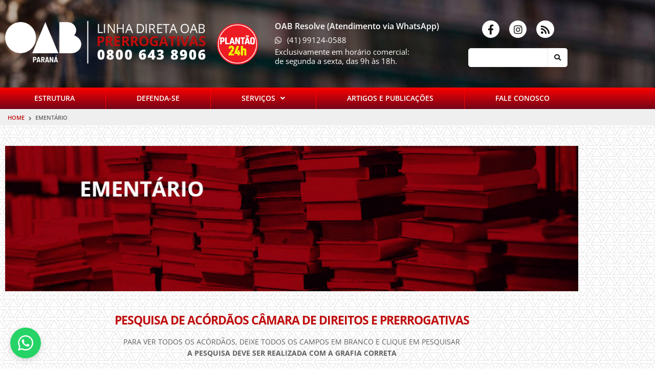

--- FILE ---
content_type: text/css
request_url: https://prerrogativas.oabpr.org.br/wp-content/uploads/elementor/css/post-16.css?ver=1769772362
body_size: 910
content:
.elementor-16 .elementor-element.elementor-element-656f070 .elementor-repeater-item-d1f9088.jet-parallax-section__layout .jet-parallax-section__image{background-size:auto;}.elementor-widget-image .widget-image-caption{color:var( --e-global-color-text );font-family:var( --e-global-typography-text-font-family ), Sans-serif;font-size:var( --e-global-typography-text-font-size );font-weight:var( --e-global-typography-text-font-weight );}.elementor-16 .elementor-element.elementor-element-2cb0aa9{--spacer-size:5px;}.elementor-widget-heading .elementor-heading-title{font-family:var( --e-global-typography-primary-font-family ), Sans-serif;font-weight:var( --e-global-typography-primary-font-weight );color:var( --e-global-color-primary );}.elementor-16 .elementor-element.elementor-element-d523ca1{text-align:center;}.elementor-16 .elementor-element.elementor-element-d523ca1 .elementor-heading-title{font-family:"Open Sans", Sans-serif;font-size:23px;font-weight:700;text-transform:uppercase;color:var( --e-global-color-cb6602d );}.elementor-widget-text-editor{font-family:var( --e-global-typography-text-font-family ), Sans-serif;font-size:var( --e-global-typography-text-font-size );font-weight:var( --e-global-typography-text-font-weight );color:var( --e-global-color-text );}.elementor-widget-text-editor.elementor-drop-cap-view-stacked .elementor-drop-cap{background-color:var( --e-global-color-primary );}.elementor-widget-text-editor.elementor-drop-cap-view-framed .elementor-drop-cap, .elementor-widget-text-editor.elementor-drop-cap-view-default .elementor-drop-cap{color:var( --e-global-color-primary );border-color:var( --e-global-color-primary );}.elementor-16 .elementor-element.elementor-element-df47a64 > .elementor-widget-container{margin:0px 0px -20px 0px;}.elementor-16 .elementor-element.elementor-element-df47a64{text-align:center;font-family:"Open Sans", Sans-serif;font-size:14px;font-weight:400;text-transform:uppercase;color:var( --e-global-color-5c474e1 );}.elementor-16 .elementor-element.elementor-element-ce65559 .elementor-repeater-item-195e6fb.jet-parallax-section__layout .jet-parallax-section__image{background-size:auto;}.elementor-16 .elementor-element.elementor-element-ce65559 > .elementor-container{max-width:714px;}.elementor-16 .elementor-element.elementor-element-0cb5440{--spacer-size:5px;}.elementor-16 .elementor-element.elementor-element-6749b69 .elementor-repeater-item-9dab339.jet-parallax-section__layout .jet-parallax-section__image{background-size:auto;}.elementor-widget-icon-list .elementor-icon-list-item:not(:last-child):after{border-color:var( --e-global-color-text );}.elementor-widget-icon-list .elementor-icon-list-icon i{color:var( --e-global-color-primary );}.elementor-widget-icon-list .elementor-icon-list-icon svg{fill:var( --e-global-color-primary );}.elementor-widget-icon-list .elementor-icon-list-item > .elementor-icon-list-text, .elementor-widget-icon-list .elementor-icon-list-item > a{font-family:var( --e-global-typography-text-font-family ), Sans-serif;font-size:var( --e-global-typography-text-font-size );font-weight:var( --e-global-typography-text-font-weight );}.elementor-widget-icon-list .elementor-icon-list-text{color:var( --e-global-color-secondary );}.elementor-16 .elementor-element.elementor-element-481fae8 .elementor-icon-list-items:not(.elementor-inline-items) .elementor-icon-list-item:not(:last-child){padding-block-end:calc(7px/2);}.elementor-16 .elementor-element.elementor-element-481fae8 .elementor-icon-list-items:not(.elementor-inline-items) .elementor-icon-list-item:not(:first-child){margin-block-start:calc(7px/2);}.elementor-16 .elementor-element.elementor-element-481fae8 .elementor-icon-list-items.elementor-inline-items .elementor-icon-list-item{margin-inline:calc(7px/2);}.elementor-16 .elementor-element.elementor-element-481fae8 .elementor-icon-list-items.elementor-inline-items{margin-inline:calc(-7px/2);}.elementor-16 .elementor-element.elementor-element-481fae8 .elementor-icon-list-items.elementor-inline-items .elementor-icon-list-item:after{inset-inline-end:calc(-7px/2);}.elementor-16 .elementor-element.elementor-element-481fae8 .elementor-icon-list-icon i{color:var( --e-global-color-cb6602d );transition:color 0.3s;}.elementor-16 .elementor-element.elementor-element-481fae8 .elementor-icon-list-icon svg{fill:var( --e-global-color-cb6602d );transition:fill 0.3s;}.elementor-16 .elementor-element.elementor-element-481fae8 .elementor-icon-list-item:hover .elementor-icon-list-icon i{color:var( --e-global-color-cb6602d );}.elementor-16 .elementor-element.elementor-element-481fae8 .elementor-icon-list-item:hover .elementor-icon-list-icon svg{fill:var( --e-global-color-cb6602d );}.elementor-16 .elementor-element.elementor-element-481fae8{--e-icon-list-icon-size:15px;--icon-vertical-offset:0px;}.elementor-16 .elementor-element.elementor-element-481fae8 .elementor-icon-list-item > .elementor-icon-list-text, .elementor-16 .elementor-element.elementor-element-481fae8 .elementor-icon-list-item > a{font-family:"Open Sans", Sans-serif;font-size:15px;font-weight:400;text-transform:uppercase;}.elementor-16 .elementor-element.elementor-element-481fae8 .elementor-icon-list-text{color:var( --e-global-color-5c474e1 );transition:color 0.3s;}.elementor-16 .elementor-element.elementor-element-481fae8 .elementor-icon-list-item:hover .elementor-icon-list-text{color:var( --e-global-color-cb6602d );}.elementor-16 .elementor-element.elementor-element-b0cbe28 .elementor-icon-list-items:not(.elementor-inline-items) .elementor-icon-list-item:not(:last-child){padding-block-end:calc(7px/2);}.elementor-16 .elementor-element.elementor-element-b0cbe28 .elementor-icon-list-items:not(.elementor-inline-items) .elementor-icon-list-item:not(:first-child){margin-block-start:calc(7px/2);}.elementor-16 .elementor-element.elementor-element-b0cbe28 .elementor-icon-list-items.elementor-inline-items .elementor-icon-list-item{margin-inline:calc(7px/2);}.elementor-16 .elementor-element.elementor-element-b0cbe28 .elementor-icon-list-items.elementor-inline-items{margin-inline:calc(-7px/2);}.elementor-16 .elementor-element.elementor-element-b0cbe28 .elementor-icon-list-items.elementor-inline-items .elementor-icon-list-item:after{inset-inline-end:calc(-7px/2);}.elementor-16 .elementor-element.elementor-element-b0cbe28 .elementor-icon-list-icon i{color:var( --e-global-color-cb6602d );transition:color 0.3s;}.elementor-16 .elementor-element.elementor-element-b0cbe28 .elementor-icon-list-icon svg{fill:var( --e-global-color-cb6602d );transition:fill 0.3s;}.elementor-16 .elementor-element.elementor-element-b0cbe28 .elementor-icon-list-item:hover .elementor-icon-list-icon i{color:var( --e-global-color-cb6602d );}.elementor-16 .elementor-element.elementor-element-b0cbe28 .elementor-icon-list-item:hover .elementor-icon-list-icon svg{fill:var( --e-global-color-cb6602d );}.elementor-16 .elementor-element.elementor-element-b0cbe28{--e-icon-list-icon-size:15px;--icon-vertical-offset:0px;}.elementor-16 .elementor-element.elementor-element-b0cbe28 .elementor-icon-list-item > .elementor-icon-list-text, .elementor-16 .elementor-element.elementor-element-b0cbe28 .elementor-icon-list-item > a{font-family:"Open Sans", Sans-serif;font-size:15px;font-weight:400;text-transform:uppercase;}.elementor-16 .elementor-element.elementor-element-b0cbe28 .elementor-icon-list-text{color:var( --e-global-color-5c474e1 );transition:color 0.3s;}.elementor-16 .elementor-element.elementor-element-b0cbe28 .elementor-icon-list-item:hover .elementor-icon-list-text{color:var( --e-global-color-cb6602d );}.elementor-16 .elementor-element.elementor-element-656f070:not(.elementor-motion-effects-element-type-background), .elementor-16 .elementor-element.elementor-element-656f070 > .elementor-motion-effects-container > .elementor-motion-effects-layer{background-image:url("https://prerrogativas.oabpr.org.br/wp-content/uploads/2021/04/bg-ementario.png");}.elementor-16 .elementor-element.elementor-element-656f070{transition:background 0.3s, border 0.3s, border-radius 0.3s, box-shadow 0.3s;padding:30px 0px 50px 0px;}.elementor-16 .elementor-element.elementor-element-656f070 > .elementor-background-overlay{transition:background 0.3s, border-radius 0.3s, opacity 0.3s;}:root{--page-title-display:none;}@media(max-width:1024px){.elementor-widget-image .widget-image-caption{font-size:var( --e-global-typography-text-font-size );}.elementor-widget-text-editor{font-size:var( --e-global-typography-text-font-size );}.elementor-widget-icon-list .elementor-icon-list-item > .elementor-icon-list-text, .elementor-widget-icon-list .elementor-icon-list-item > a{font-size:var( --e-global-typography-text-font-size );}}@media(max-width:767px){.elementor-widget-image .widget-image-caption{font-size:var( --e-global-typography-text-font-size );}.elementor-widget-text-editor{font-size:var( --e-global-typography-text-font-size );}.elementor-16 .elementor-element.elementor-element-69c2977 > .elementor-element-populated{padding:10px 10px 7px 10px;}.elementor-widget-icon-list .elementor-icon-list-item > .elementor-icon-list-text, .elementor-widget-icon-list .elementor-icon-list-item > a{font-size:var( --e-global-typography-text-font-size );}.elementor-16 .elementor-element.elementor-element-bce5713 > .elementor-element-populated{padding:0px 10px 10px 10px;}}

--- FILE ---
content_type: text/css
request_url: https://prerrogativas.oabpr.org.br/wp-content/uploads/elementor/css/post-1869.css?ver=1769761843
body_size: 2161
content:
.elementor-1869 .elementor-element.elementor-element-f182279 .elementor-repeater-item-3abbba0.jet-parallax-section__layout .jet-parallax-section__image{background-size:auto;}.elementor-bc-flex-widget .elementor-1869 .elementor-element.elementor-element-362531f.elementor-column .elementor-widget-wrap{align-items:center;}.elementor-1869 .elementor-element.elementor-element-362531f.elementor-column.elementor-element[data-element_type="column"] > .elementor-widget-wrap.elementor-element-populated{align-content:center;align-items:center;}.elementor-widget-jet-logo .jet-logo__text{color:var( --e-global-color-accent );font-family:var( --e-global-typography-primary-font-family ), Sans-serif;font-weight:var( --e-global-typography-primary-font-weight );}.elementor-1869 .elementor-element.elementor-element-2d93aae .jet-logo{justify-content:flex-start;}.elementor-bc-flex-widget .elementor-1869 .elementor-element.elementor-element-a863836.elementor-column .elementor-widget-wrap{align-items:center;}.elementor-1869 .elementor-element.elementor-element-a863836.elementor-column.elementor-element[data-element_type="column"] > .elementor-widget-wrap.elementor-element-populated{align-content:center;align-items:center;}.elementor-widget-image .widget-image-caption{color:var( --e-global-color-text );font-family:var( --e-global-typography-text-font-family ), Sans-serif;font-size:var( --e-global-typography-text-font-size );font-weight:var( --e-global-typography-text-font-weight );}.elementor-1869 .elementor-element.elementor-element-ca99b31{text-align:start;}.elementor-1869 .elementor-element.elementor-element-ca99b31 img{width:82px;}.elementor-bc-flex-widget .elementor-1869 .elementor-element.elementor-element-c409a55.elementor-column .elementor-widget-wrap{align-items:center;}.elementor-1869 .elementor-element.elementor-element-c409a55.elementor-column.elementor-element[data-element_type="column"] > .elementor-widget-wrap.elementor-element-populated{align-content:center;align-items:center;}.elementor-1869 .elementor-element.elementor-element-c409a55 > .elementor-widget-wrap > .elementor-widget:not(.elementor-widget__width-auto):not(.elementor-widget__width-initial):not(:last-child):not(.elementor-absolute){margin-block-end:10px;}.elementor-widget-heading .elementor-heading-title{font-family:var( --e-global-typography-primary-font-family ), Sans-serif;font-weight:var( --e-global-typography-primary-font-weight );color:var( --e-global-color-primary );}.elementor-1869 .elementor-element.elementor-element-ff191d4 .elementor-heading-title{font-family:"Open Sans", Sans-serif;font-size:16px;font-weight:600;color:var( --e-global-color-8deffc3 );}.elementor-widget-icon-list .elementor-icon-list-item:not(:last-child):after{border-color:var( --e-global-color-text );}.elementor-widget-icon-list .elementor-icon-list-icon i{color:var( --e-global-color-primary );}.elementor-widget-icon-list .elementor-icon-list-icon svg{fill:var( --e-global-color-primary );}.elementor-widget-icon-list .elementor-icon-list-item > .elementor-icon-list-text, .elementor-widget-icon-list .elementor-icon-list-item > a{font-family:var( --e-global-typography-text-font-family ), Sans-serif;font-size:var( --e-global-typography-text-font-size );font-weight:var( --e-global-typography-text-font-weight );}.elementor-widget-icon-list .elementor-icon-list-text{color:var( --e-global-color-secondary );}.elementor-1869 .elementor-element.elementor-element-512b325 .elementor-icon-list-items:not(.elementor-inline-items) .elementor-icon-list-item:not(:last-child){padding-block-end:calc(5px/2);}.elementor-1869 .elementor-element.elementor-element-512b325 .elementor-icon-list-items:not(.elementor-inline-items) .elementor-icon-list-item:not(:first-child){margin-block-start:calc(5px/2);}.elementor-1869 .elementor-element.elementor-element-512b325 .elementor-icon-list-items.elementor-inline-items .elementor-icon-list-item{margin-inline:calc(5px/2);}.elementor-1869 .elementor-element.elementor-element-512b325 .elementor-icon-list-items.elementor-inline-items{margin-inline:calc(-5px/2);}.elementor-1869 .elementor-element.elementor-element-512b325 .elementor-icon-list-items.elementor-inline-items .elementor-icon-list-item:after{inset-inline-end:calc(-5px/2);}.elementor-1869 .elementor-element.elementor-element-512b325 .elementor-icon-list-icon i{color:var( --e-global-color-8deffc3 );transition:color 0.3s;}.elementor-1869 .elementor-element.elementor-element-512b325 .elementor-icon-list-icon svg{fill:var( --e-global-color-8deffc3 );transition:fill 0.3s;}.elementor-1869 .elementor-element.elementor-element-512b325{--e-icon-list-icon-size:15px;--icon-vertical-offset:0px;}.elementor-1869 .elementor-element.elementor-element-512b325 .elementor-icon-list-item > .elementor-icon-list-text, .elementor-1869 .elementor-element.elementor-element-512b325 .elementor-icon-list-item > a{font-family:"Open Sans", Sans-serif;font-size:15px;font-weight:400;line-height:1.2em;}.elementor-1869 .elementor-element.elementor-element-512b325 .elementor-icon-list-text{color:var( --e-global-color-8deffc3 );transition:color 0.3s;}.elementor-bc-flex-widget .elementor-1869 .elementor-element.elementor-element-a694d4e.elementor-column .elementor-widget-wrap{align-items:center;}.elementor-1869 .elementor-element.elementor-element-a694d4e.elementor-column.elementor-element[data-element_type="column"] > .elementor-widget-wrap.elementor-element-populated{align-content:center;align-items:center;}.elementor-1869 .elementor-element.elementor-element-9e71e90{--grid-template-columns:repeat(3, auto);--icon-size:19px;--grid-column-gap:19px;--grid-row-gap:0px;}.elementor-1869 .elementor-element.elementor-element-9e71e90 .elementor-widget-container{text-align:center;}.elementor-1869 .elementor-element.elementor-element-9e71e90 .elementor-social-icon{background-color:var( --e-global-color-8deffc3 );--icon-padding:0.4em;}.elementor-1869 .elementor-element.elementor-element-9e71e90 .elementor-social-icon i{color:#151614;}.elementor-1869 .elementor-element.elementor-element-9e71e90 .elementor-social-icon svg{fill:#151614;}.elementor-1869 .elementor-element.elementor-element-2a04a0e > .elementor-widget-container{margin:0px 20px 0px 20px;}.elementor-1869 .elementor-element.elementor-element-2a04a0e .jet-search__field{font-family:"Open Sans", Sans-serif;font-size:14px;font-weight:400;color:var( --e-global-color-5c474e1 );border-radius:5px 0px 0px 5px;}.elementor-1869 .elementor-element.elementor-element-2a04a0e .jet-search__submit-icon{font-size:13px;}.elementor-1869 .elementor-element.elementor-element-2a04a0e .jet-search__submit{background-color:var( --e-global-color-8deffc3 );color:#151614;padding:12px 12px 12px 12px;margin:0px 0px 0px 0px;border-radius:0px 5px 5px 0px;}.elementor-1869 .elementor-element.elementor-element-f182279:not(.elementor-motion-effects-element-type-background), .elementor-1869 .elementor-element.elementor-element-f182279 > .elementor-motion-effects-container > .elementor-motion-effects-layer{background-image:url("https://prerrogativas.oabpr.org.br/wp-content/uploads/2021/04/header.jpg");background-position:center center;background-repeat:no-repeat;background-size:cover;}.elementor-1869 .elementor-element.elementor-element-f182279{transition:background 0.3s, border 0.3s, border-radius 0.3s, box-shadow 0.3s;padding:30px 0px 30px 0px;}.elementor-1869 .elementor-element.elementor-element-f182279 > .elementor-background-overlay{transition:background 0.3s, border-radius 0.3s, opacity 0.3s;}.elementor-1869 .elementor-element.elementor-element-8ef01b6 .elementor-repeater-item-271c847.jet-parallax-section__layout .jet-parallax-section__image{background-size:auto;}.elementor-1869 .elementor-element.elementor-element-a82dec0 > .elementor-element-populated{margin:0px 0px 0px 0px;--e-column-margin-right:0px;--e-column-margin-left:0px;padding:0px 0px 0px 0px;}.elementor-1869 .elementor-element.elementor-element-607e01e .jet-nav--horizontal{justify-content:center;text-align:center;}.elementor-1869 .elementor-element.elementor-element-607e01e .jet-nav--vertical .menu-item-link-top{justify-content:center;text-align:center;}.elementor-1869 .elementor-element.elementor-element-607e01e .jet-nav--vertical-sub-bottom .menu-item-link-sub{justify-content:center;text-align:center;}.elementor-1869 .elementor-element.elementor-element-607e01e .jet-mobile-menu.jet-mobile-menu-trigger-active .menu-item-link{justify-content:center;text-align:center;}body:not(.rtl) .elementor-1869 .elementor-element.elementor-element-607e01e .jet-nav--horizontal .jet-nav__sub{text-align:left;}body.rtl .elementor-1869 .elementor-element.elementor-element-607e01e .jet-nav--horizontal .jet-nav__sub{text-align:right;}.elementor-1869 .elementor-element.elementor-element-607e01e .menu-item-link-top{color:var( --e-global-color-8deffc3 );padding:10px 60px 10px 60px;border-style:solid;border-width:0px 1px 0px 0px;border-color:#FF0000;}.elementor-1869 .elementor-element.elementor-element-607e01e .menu-item-link-top .jet-nav-link-text{font-family:"Open Sans", Sans-serif;font-size:14px;font-weight:600;text-transform:uppercase;}.elementor-1869 .elementor-element.elementor-element-607e01e .menu-item:hover > .menu-item-link-top{color:#000000;}.elementor-1869 .elementor-element.elementor-element-607e01e .jet-nav__sub{background-color:var( --e-global-color-cb6602d );}.elementor-1869 .elementor-element.elementor-element-607e01e .menu-item-link-sub .jet-nav-link-text{font-family:"Open Sans", Sans-serif;font-size:13px;font-weight:600;text-transform:uppercase;}.elementor-1869 .elementor-element.elementor-element-607e01e .menu-item-link-sub{color:var( --e-global-color-8deffc3 );padding:12px 15px 12px 15px;}.elementor-1869 .elementor-element.elementor-element-607e01e .menu-item:hover > .menu-item-link-sub{background-color:#000000;color:var( --e-global-color-8deffc3 );}.elementor-1869 .elementor-element.elementor-element-607e01e .menu-item.current-menu-item > .menu-item-link-sub{background-color:#000000;color:var( --e-global-color-8deffc3 );}.elementor-1869 .elementor-element.elementor-element-607e01e .jet-nav__sub > .jet-nav-item-sub:not(:last-child){border-style:solid;border-color:#880809;border-width:0;border-bottom-width:1px;}.elementor-1869 .elementor-element.elementor-element-8ef01b6:not(.elementor-motion-effects-element-type-background), .elementor-1869 .elementor-element.elementor-element-8ef01b6 > .elementor-motion-effects-container > .elementor-motion-effects-layer{background-color:transparent;background-image:linear-gradient(180deg, #FD0000 0%, #720419 100%);}.elementor-1869 .elementor-element.elementor-element-8ef01b6{transition:background 0.3s, border 0.3s, border-radius 0.3s, box-shadow 0.3s;}.elementor-1869 .elementor-element.elementor-element-8ef01b6 > .elementor-background-overlay{transition:background 0.3s, border-radius 0.3s, opacity 0.3s;}.elementor-1869 .elementor-element.elementor-element-ccaf127 .elementor-repeater-item-3abbba0.jet-parallax-section__layout .jet-parallax-section__image{background-size:auto;}.elementor-1869 .elementor-element.elementor-element-25f18b9 .jet-logo{justify-content:flex-start;}.elementor-1869 .elementor-element.elementor-element-aef0a7b{text-align:start;}.elementor-1869 .elementor-element.elementor-element-aef0a7b img{width:82px;}.elementor-1869 .elementor-element.elementor-element-4a58aa2 .elementor-heading-title{font-family:"Open Sans", Sans-serif;font-size:16px;font-weight:600;color:var( --e-global-color-8deffc3 );}.elementor-1869 .elementor-element.elementor-element-1ee5d0a .elementor-icon-list-items:not(.elementor-inline-items) .elementor-icon-list-item:not(:last-child){padding-block-end:calc(5px/2);}.elementor-1869 .elementor-element.elementor-element-1ee5d0a .elementor-icon-list-items:not(.elementor-inline-items) .elementor-icon-list-item:not(:first-child){margin-block-start:calc(5px/2);}.elementor-1869 .elementor-element.elementor-element-1ee5d0a .elementor-icon-list-items.elementor-inline-items .elementor-icon-list-item{margin-inline:calc(5px/2);}.elementor-1869 .elementor-element.elementor-element-1ee5d0a .elementor-icon-list-items.elementor-inline-items{margin-inline:calc(-5px/2);}.elementor-1869 .elementor-element.elementor-element-1ee5d0a .elementor-icon-list-items.elementor-inline-items .elementor-icon-list-item:after{inset-inline-end:calc(-5px/2);}.elementor-1869 .elementor-element.elementor-element-1ee5d0a .elementor-icon-list-icon i{color:var( --e-global-color-8deffc3 );transition:color 0.3s;}.elementor-1869 .elementor-element.elementor-element-1ee5d0a .elementor-icon-list-icon svg{fill:var( --e-global-color-8deffc3 );transition:fill 0.3s;}.elementor-1869 .elementor-element.elementor-element-1ee5d0a{--e-icon-list-icon-size:15px;--icon-vertical-offset:0px;}.elementor-1869 .elementor-element.elementor-element-1ee5d0a .elementor-icon-list-item > .elementor-icon-list-text, .elementor-1869 .elementor-element.elementor-element-1ee5d0a .elementor-icon-list-item > a{font-family:"Open Sans", Sans-serif;font-size:15px;font-weight:400;line-height:1.2em;}.elementor-1869 .elementor-element.elementor-element-1ee5d0a .elementor-icon-list-text{color:var( --e-global-color-8deffc3 );transition:color 0.3s;}.elementor-1869 .elementor-element.elementor-element-ccaf127:not(.elementor-motion-effects-element-type-background), .elementor-1869 .elementor-element.elementor-element-ccaf127 > .elementor-motion-effects-container > .elementor-motion-effects-layer{background-image:url("https://prerrogativas.oabpr.org.br/wp-content/uploads/2021/04/header.jpg");background-position:center center;background-repeat:no-repeat;background-size:cover;}.elementor-1869 .elementor-element.elementor-element-ccaf127{transition:background 0.3s, border 0.3s, border-radius 0.3s, box-shadow 0.3s;padding:30px 0px 30px 0px;}.elementor-1869 .elementor-element.elementor-element-ccaf127 > .elementor-background-overlay{transition:background 0.3s, border-radius 0.3s, opacity 0.3s;}.elementor-1869 .elementor-element.elementor-element-8dac0d2 .elementor-repeater-item-271c847.jet-parallax-section__layout .jet-parallax-section__image{background-size:auto;}.elementor-1869 .elementor-element.elementor-element-3128ebc > .elementor-element-populated{margin:0px 0px 0px 0px;--e-column-margin-right:0px;--e-column-margin-left:0px;padding:0px 0px 0px 0px;}.elementor-1869 .elementor-element.elementor-element-e3ddb6a{--grid-template-columns:repeat(3, auto);--icon-size:19px;--grid-column-gap:19px;--grid-row-gap:0px;}.elementor-1869 .elementor-element.elementor-element-e3ddb6a .elementor-widget-container{text-align:center;}.elementor-1869 .elementor-element.elementor-element-e3ddb6a .elementor-social-icon{background-color:#FFFFFF00;--icon-padding:0.4em;}.elementor-1869 .elementor-element.elementor-element-e3ddb6a .elementor-social-icon i{color:var( --e-global-color-8deffc3 );}.elementor-1869 .elementor-element.elementor-element-e3ddb6a .elementor-social-icon svg{fill:var( --e-global-color-8deffc3 );}.elementor-1869 .elementor-element.elementor-element-f7870f6 > .elementor-element-populated{margin:0px 0px 0px 0px;--e-column-margin-right:0px;--e-column-margin-left:0px;padding:0px 0px 0px 0px;}.elementor-1869 .elementor-element.elementor-element-8960b46 .jet-nav--horizontal{justify-content:center;text-align:center;}.elementor-1869 .elementor-element.elementor-element-8960b46 .jet-nav--vertical .menu-item-link-top{justify-content:center;text-align:center;}.elementor-1869 .elementor-element.elementor-element-8960b46 .jet-nav--vertical-sub-bottom .menu-item-link-sub{justify-content:center;text-align:center;}.elementor-1869 .elementor-element.elementor-element-8960b46 .jet-mobile-menu.jet-mobile-menu-trigger-active .menu-item-link{justify-content:center;text-align:center;}body:not(.rtl) .elementor-1869 .elementor-element.elementor-element-8960b46 .jet-nav--horizontal .jet-nav__sub{text-align:left;}body.rtl .elementor-1869 .elementor-element.elementor-element-8960b46 .jet-nav--horizontal .jet-nav__sub{text-align:right;}.elementor-1869 .elementor-element.elementor-element-8960b46 .menu-item-link-top{color:var( --e-global-color-8deffc3 );padding:10px 30px 10px 30px;border-style:solid;border-width:0px 1px 0px 0px;border-color:#FF0000;}.elementor-1869 .elementor-element.elementor-element-8960b46 .menu-item-link-top .jet-nav-link-text{font-family:"Open Sans", Sans-serif;font-size:14px;font-weight:600;text-transform:uppercase;}.elementor-1869 .elementor-element.elementor-element-8960b46 .menu-item:hover > .menu-item-link-top{color:var( --e-global-color-cb6602d );}.elementor-1869 .elementor-element.elementor-element-8960b46 .jet-nav__sub{background-color:#252525;}.elementor-1869 .elementor-element.elementor-element-8960b46 .menu-item-link-sub .jet-nav-link-text{font-family:"Open Sans", Sans-serif;font-weight:500;text-transform:uppercase;}.elementor-1869 .elementor-element.elementor-element-8960b46 .menu-item-link-sub{color:var( --e-global-color-8deffc3 );}.elementor-1869 .elementor-element.elementor-element-8960b46 .menu-item:hover > .menu-item-link-sub{color:var( --e-global-color-cb6602d );}.elementor-1869 .elementor-element.elementor-element-8960b46 .menu-item.current-menu-item > .menu-item-link-sub{color:var( --e-global-color-cb6602d );}.elementor-1869 .elementor-element.elementor-element-8960b46 .jet-nav__mobile-trigger{color:var( --e-global-color-8deffc3 );}.elementor-1869 .elementor-element.elementor-element-8960b46 .jet-mobile-menu-active .jet-nav{background-color:#000000;}.elementor-1869 .elementor-element.elementor-element-8dac0d2:not(.elementor-motion-effects-element-type-background), .elementor-1869 .elementor-element.elementor-element-8dac0d2 > .elementor-motion-effects-container > .elementor-motion-effects-layer{background-color:transparent;background-image:linear-gradient(180deg, #FD0000 0%, #720419 100%);}.elementor-1869 .elementor-element.elementor-element-8dac0d2{transition:background 0.3s, border 0.3s, border-radius 0.3s, box-shadow 0.3s;}.elementor-1869 .elementor-element.elementor-element-8dac0d2 > .elementor-background-overlay{transition:background 0.3s, border-radius 0.3s, opacity 0.3s;}.elementor-1869 .elementor-element.elementor-element-29c8698 .elementor-repeater-item-ef43b08.jet-parallax-section__layout .jet-parallax-section__image{background-size:auto;}.elementor-1869 .elementor-element.elementor-element-596e313 > .elementor-element-populated{margin:0px 0px 0px 0px;--e-column-margin-right:0px;--e-column-margin-left:0px;padding:5px 0px 5px 15px;}.elementor-1869 .elementor-element.elementor-element-0b1a017 .jet-breadcrumbs__item > *{font-family:"Open Sans", Sans-serif;font-size:11px;font-weight:600;text-transform:uppercase;}.elementor-1869 .elementor-element.elementor-element-0b1a017 .jet-breadcrumbs__item-link:hover{color:var( --e-global-color-c4a1719 );}.elementor-1869 .elementor-element.elementor-element-0b1a017 .jet-breadcrumbs__item-target{color:var( --e-global-color-5c474e1 );}.elementor-1869 .elementor-element.elementor-element-0b1a017 .jet-breadcrumbs__item-sep{padding:4px 0px 0px 0px;}.elementor-1869 .elementor-element.elementor-element-29c8698:not(.elementor-motion-effects-element-type-background), .elementor-1869 .elementor-element.elementor-element-29c8698 > .elementor-motion-effects-container > .elementor-motion-effects-layer{background-color:#EFEFEF;}.elementor-1869 .elementor-element.elementor-element-29c8698{transition:background 0.3s, border 0.3s, border-radius 0.3s, box-shadow 0.3s;padding:0px 0px 0px 0px;}.elementor-1869 .elementor-element.elementor-element-29c8698 > .elementor-background-overlay{transition:background 0.3s, border-radius 0.3s, opacity 0.3s;}@media(max-width:1024px){.elementor-bc-flex-widget .elementor-1869 .elementor-element.elementor-element-362531f.elementor-column .elementor-widget-wrap{align-items:center;}.elementor-1869 .elementor-element.elementor-element-362531f.elementor-column.elementor-element[data-element_type="column"] > .elementor-widget-wrap.elementor-element-populated{align-content:center;align-items:center;}.elementor-widget-image .widget-image-caption{font-size:var( --e-global-typography-text-font-size );}.elementor-widget-icon-list .elementor-icon-list-item > .elementor-icon-list-text, .elementor-widget-icon-list .elementor-icon-list-item > a{font-size:var( --e-global-typography-text-font-size );}.elementor-1869 .elementor-element.elementor-element-607e01e .menu-item-link-top{padding:10px 20px 10px 20px;border-width:0px 0px 0px 0px;}.elementor-bc-flex-widget .elementor-1869 .elementor-element.elementor-element-248cc53.elementor-column .elementor-widget-wrap{align-items:center;}.elementor-1869 .elementor-element.elementor-element-248cc53.elementor-column.elementor-element[data-element_type="column"] > .elementor-widget-wrap.elementor-element-populated{align-content:center;align-items:center;}.elementor-1869 .elementor-element.elementor-element-8960b46 .menu-item-link-top{padding:10px 20px 10px 20px;border-width:0px 0px 0px 0px;}}@media(min-width:768px){.elementor-1869 .elementor-element.elementor-element-362531f{width:36.228%;}.elementor-1869 .elementor-element.elementor-element-a863836{width:10%;}.elementor-1869 .elementor-element.elementor-element-c409a55{width:31.436%;}.elementor-1869 .elementor-element.elementor-element-a694d4e{width:22.274%;}}@media(max-width:1024px) and (min-width:768px){.elementor-1869 .elementor-element.elementor-element-362531f{width:40%;}.elementor-1869 .elementor-element.elementor-element-a863836{width:20%;}.elementor-1869 .elementor-element.elementor-element-c409a55{width:40%;}.elementor-1869 .elementor-element.elementor-element-a694d4e{width:100%;}.elementor-1869 .elementor-element.elementor-element-248cc53{width:40%;}}@media(max-width:767px){.elementor-1869 .elementor-element.elementor-element-362531f{width:80%;}.elementor-1869 .elementor-element.elementor-element-2d93aae > .elementor-widget-container{margin:0px 0px 0px 10px;}.elementor-1869 .elementor-element.elementor-element-2d93aae .jet-logo{justify-content:center;}.elementor-1869 .elementor-element.elementor-element-a863836{width:20%;}.elementor-widget-image .widget-image-caption{font-size:var( --e-global-typography-text-font-size );}.elementor-1869 .elementor-element.elementor-element-ff191d4{text-align:center;}.elementor-1869 .elementor-element.elementor-element-ff191d4 .elementor-heading-title{line-height:1.4em;}.elementor-widget-icon-list .elementor-icon-list-item > .elementor-icon-list-text, .elementor-widget-icon-list .elementor-icon-list-item > a{font-size:var( --e-global-typography-text-font-size );}.elementor-1869 .elementor-element.elementor-element-f182279{padding:10px 0px 10px 0px;}.elementor-1869 .elementor-element.elementor-element-248cc53{width:100%;}.elementor-1869 .elementor-element.elementor-element-248cc53 > .elementor-element-populated{margin:0px 0px 0px 0px;--e-column-margin-right:0px;--e-column-margin-left:0px;padding:0px 0px 0px 0px;}.elementor-1869 .elementor-element.elementor-element-8c7a9ff{width:80%;}.elementor-bc-flex-widget .elementor-1869 .elementor-element.elementor-element-8c7a9ff.elementor-column .elementor-widget-wrap{align-items:center;}.elementor-1869 .elementor-element.elementor-element-8c7a9ff.elementor-column.elementor-element[data-element_type="column"] > .elementor-widget-wrap.elementor-element-populated{align-content:center;align-items:center;}.elementor-1869 .elementor-element.elementor-element-8c7a9ff > .elementor-element-populated{margin:0px 0px 0px 0px;--e-column-margin-right:0px;--e-column-margin-left:0px;padding:0px 0px 0px 0px;}.elementor-1869 .elementor-element.elementor-element-25f18b9 > .elementor-widget-container{margin:0px 20px 0px 20px;}.elementor-1869 .elementor-element.elementor-element-25f18b9 .jet-logo{justify-content:center;}.elementor-1869 .elementor-element.elementor-element-0888e93{width:20%;}.elementor-bc-flex-widget .elementor-1869 .elementor-element.elementor-element-0888e93.elementor-column .elementor-widget-wrap{align-items:center;}.elementor-1869 .elementor-element.elementor-element-0888e93.elementor-column.elementor-element[data-element_type="column"] > .elementor-widget-wrap.elementor-element-populated{align-content:center;align-items:center;}.elementor-1869 .elementor-element.elementor-element-4a58aa2 > .elementor-widget-container{margin:15px 15px 0px 15px;}.elementor-1869 .elementor-element.elementor-element-4a58aa2{text-align:center;}.elementor-1869 .elementor-element.elementor-element-4a58aa2 .elementor-heading-title{line-height:1.4em;}.elementor-1869 .elementor-element.elementor-element-1ee5d0a > .elementor-widget-container{margin:-12px 0px 10px 0px;}.elementor-1869 .elementor-element.elementor-element-ccaf127{padding:15px 0px 10px 0px;}.elementor-1869 .elementor-element.elementor-element-3128ebc{width:70%;}.elementor-bc-flex-widget .elementor-1869 .elementor-element.elementor-element-3128ebc.elementor-column .elementor-widget-wrap{align-items:center;}.elementor-1869 .elementor-element.elementor-element-3128ebc.elementor-column.elementor-element[data-element_type="column"] > .elementor-widget-wrap.elementor-element-populated{align-content:center;align-items:center;}.elementor-1869 .elementor-element.elementor-element-e3ddb6a{--grid-template-columns:repeat(3, auto);--icon-size:18px;--grid-column-gap:34px;}.elementor-1869 .elementor-element.elementor-element-e3ddb6a .elementor-widget-container{text-align:center;}.elementor-1869 .elementor-element.elementor-element-f7870f6{width:30%;}.elementor-1869 .elementor-element.elementor-element-8960b46 .jet-nav--horizontal{justify-content:flex-start;text-align:left;}.elementor-1869 .elementor-element.elementor-element-8960b46 .jet-nav--vertical .menu-item-link-top{justify-content:flex-start;text-align:left;}.elementor-1869 .elementor-element.elementor-element-8960b46 .jet-nav--vertical-sub-bottom .menu-item-link-sub{justify-content:flex-start;text-align:left;}.elementor-1869 .elementor-element.elementor-element-8960b46 .jet-mobile-menu.jet-mobile-menu-trigger-active .menu-item-link{justify-content:flex-start;text-align:left;}.elementor-1869 .elementor-element.elementor-element-8960b46 .menu-item-link-top{padding:30px 30px 0px 30px;}.elementor-1869 .elementor-element.elementor-element-8960b46 .jet-nav__sub{padding:0px 0px 0px 0px;}.elementor-1869 .elementor-element.elementor-element-8960b46 .menu-item-link-sub .jet-nav-link-text{font-size:14px;}.elementor-1869 .elementor-element.elementor-element-8960b46 .menu-item-link-sub{padding:15px 30px 15px 30px;}}

--- FILE ---
content_type: text/css
request_url: https://prerrogativas.oabpr.org.br/wp-content/uploads/elementor/css/post-1883.css?ver=1769761843
body_size: 1438
content:
.elementor-1883 .elementor-element.elementor-element-da9224c .elementor-repeater-item-8053bd1.jet-parallax-section__layout .jet-parallax-section__image{background-size:auto;}.elementor-1883 .elementor-element.elementor-element-a24215f > .elementor-widget-wrap > .elementor-widget:not(.elementor-widget__width-auto):not(.elementor-widget__width-initial):not(:last-child):not(.elementor-absolute){margin-block-end:5px;}.elementor-widget-heading .elementor-heading-title{font-family:var( --e-global-typography-primary-font-family ), Sans-serif;font-weight:var( --e-global-typography-primary-font-weight );color:var( --e-global-color-primary );}.elementor-1883 .elementor-element.elementor-element-632aaeb{text-align:center;}.elementor-1883 .elementor-element.elementor-element-632aaeb .elementor-heading-title{font-family:"Open Sans", Sans-serif;font-size:20px;font-weight:700;text-shadow:0px 0px 10px rgba(0,0,0,0.3);color:var( --e-global-color-8deffc3 );}.elementor-1883 .elementor-element.elementor-element-5f752da{text-align:center;}.elementor-1883 .elementor-element.elementor-element-5f752da .elementor-heading-title{font-family:"Open Sans", Sans-serif;font-size:32px;font-weight:700;text-transform:uppercase;text-shadow:0px 0px 10px rgba(0,0,0,0.3);color:var( --e-global-color-8deffc3 );}.elementor-1883 .elementor-element.elementor-element-b047888{--spacer-size:15px;}.elementor-widget-jet-instagram-gallery .jet-instagram-gallery__content:before{background-color:var( --e-global-color-secondary );}.elementor-widget-jet-instagram-gallery .jet-instagram-gallery__caption{font-family:var( --e-global-typography-text-font-family ), Sans-serif;font-size:var( --e-global-typography-text-font-size );font-weight:var( --e-global-typography-text-font-weight );}.elementor-widget-jet-instagram-gallery .jet-instagram-gallery__meta-label{font-family:var( --e-global-typography-primary-font-family ), Sans-serif;font-weight:var( --e-global-typography-primary-font-weight );}.elementor-1883 .elementor-element.elementor-element-2ca4a55 .salvattore-column{width:calc(100% / 5);}.elementor-1883 .elementor-element.elementor-element-2ca4a55 .jet-instagram-gallery__instance::before{content:"5 .salvattore-column";}.elementor-1883 .elementor-element.elementor-element-2ca4a55 .jet-instagram-gallery__instance.layout-type-grid::before{content:"";}.elementor-1883 .elementor-element.elementor-element-2ca4a55 .jet-instagram-gallery__instance.layout-type-grid .jet-instagram-gallery__item{max-width:calc(100% / 5);flex:0 0 calc(100% / 5);}.elementor-1883 .elementor-element.elementor-element-2ca4a55 .jet-instagram-gallery__content:before{background-color:var( --e-global-color-cb6602d );}.elementor-1883 .elementor-element.elementor-element-2ca4a55 .jet-instagram-gallery__inner{margin:10px;box-shadow:0px 0px 10px 0px rgba(0,0,0,0.5);}.elementor-1883 .elementor-element.elementor-element-2ca4a55 .jet-instagram-gallery__notice{margin:10px;}.elementor-1883 .elementor-element.elementor-element-2ca4a55 .jet-instagram-gallery__instance{margin:-10px;}.elementor-1883 .elementor-element.elementor-element-2ca4a55 .jet-instagram-gallery__content{justify-content:center;}.elementor-1883 .elementor-element.elementor-element-2ca4a55 .jet-instagram-gallery__caption{order:1;align-self:center;text-align:center;max-width:100px;font-family:"Open Sans", Sans-serif;font-size:13px;font-weight:400;line-height:1.3em;}.elementor-1883 .elementor-element.elementor-element-2ca4a55 .jet-instagram-gallery__meta{order:2;align-self:center;}.elementor-1883 .elementor-element.elementor-element-da9224c:not(.elementor-motion-effects-element-type-background), .elementor-1883 .elementor-element.elementor-element-da9224c > .elementor-motion-effects-container > .elementor-motion-effects-layer{background-image:url("https://prerrogativas.oabpr.org.br/wp-content/uploads/2021/04/instagram.jpg");background-position:center center;background-repeat:no-repeat;background-size:cover;}.elementor-1883 .elementor-element.elementor-element-da9224c{transition:background 0.3s, border 0.3s, border-radius 0.3s, box-shadow 0.3s;padding:80px 0px 80px 0px;}.elementor-1883 .elementor-element.elementor-element-da9224c > .elementor-background-overlay{transition:background 0.3s, border-radius 0.3s, opacity 0.3s;}.elementor-1883 .elementor-element.elementor-element-083181d .elementor-repeater-item-384ffbe.jet-parallax-section__layout .jet-parallax-section__image{background-size:auto;}.elementor-bc-flex-widget .elementor-1883 .elementor-element.elementor-element-b483650.elementor-column .elementor-widget-wrap{align-items:center;}.elementor-1883 .elementor-element.elementor-element-b483650.elementor-column.elementor-element[data-element_type="column"] > .elementor-widget-wrap.elementor-element-populated{align-content:center;align-items:center;}.elementor-widget-image .widget-image-caption{color:var( --e-global-color-text );font-family:var( --e-global-typography-text-font-family ), Sans-serif;font-size:var( --e-global-typography-text-font-size );font-weight:var( --e-global-typography-text-font-weight );}.elementor-bc-flex-widget .elementor-1883 .elementor-element.elementor-element-9ef7ea2.elementor-column .elementor-widget-wrap{align-items:center;}.elementor-1883 .elementor-element.elementor-element-9ef7ea2.elementor-column.elementor-element[data-element_type="column"] > .elementor-widget-wrap.elementor-element-populated{align-content:center;align-items:center;}.elementor-widget-text-editor{font-family:var( --e-global-typography-text-font-family ), Sans-serif;font-size:var( --e-global-typography-text-font-size );font-weight:var( --e-global-typography-text-font-weight );color:var( --e-global-color-text );}.elementor-widget-text-editor.elementor-drop-cap-view-stacked .elementor-drop-cap{background-color:var( --e-global-color-primary );}.elementor-widget-text-editor.elementor-drop-cap-view-framed .elementor-drop-cap, .elementor-widget-text-editor.elementor-drop-cap-view-default .elementor-drop-cap{color:var( --e-global-color-primary );border-color:var( --e-global-color-primary );}.elementor-1883 .elementor-element.elementor-element-38d7cde > .elementor-widget-container{margin:0px 0px -10px 0px;}.elementor-1883 .elementor-element.elementor-element-38d7cde{font-family:"Open Sans", Sans-serif;font-size:14px;font-weight:400;color:var( --e-global-color-8deffc3 );}.elementor-bc-flex-widget .elementor-1883 .elementor-element.elementor-element-528d3d2.elementor-column .elementor-widget-wrap{align-items:center;}.elementor-1883 .elementor-element.elementor-element-528d3d2.elementor-column.elementor-element[data-element_type="column"] > .elementor-widget-wrap.elementor-element-populated{align-content:center;align-items:center;}.elementor-1883 .elementor-element.elementor-element-528d3d2 > .elementor-widget-wrap > .elementor-widget:not(.elementor-widget__width-auto):not(.elementor-widget__width-initial):not(:last-child):not(.elementor-absolute){margin-block-end:10px;}.elementor-1883 .elementor-element.elementor-element-c264ffb .elementor-heading-title{font-family:"Open Sans", Sans-serif;font-size:16px;font-weight:600;color:var( --e-global-color-8deffc3 );}.elementor-widget-icon-list .elementor-icon-list-item:not(:last-child):after{border-color:var( --e-global-color-text );}.elementor-widget-icon-list .elementor-icon-list-icon i{color:var( --e-global-color-primary );}.elementor-widget-icon-list .elementor-icon-list-icon svg{fill:var( --e-global-color-primary );}.elementor-widget-icon-list .elementor-icon-list-item > .elementor-icon-list-text, .elementor-widget-icon-list .elementor-icon-list-item > a{font-family:var( --e-global-typography-text-font-family ), Sans-serif;font-size:var( --e-global-typography-text-font-size );font-weight:var( --e-global-typography-text-font-weight );}.elementor-widget-icon-list .elementor-icon-list-text{color:var( --e-global-color-secondary );}.elementor-1883 .elementor-element.elementor-element-380878f .elementor-icon-list-items:not(.elementor-inline-items) .elementor-icon-list-item:not(:last-child){padding-block-end:calc(5px/2);}.elementor-1883 .elementor-element.elementor-element-380878f .elementor-icon-list-items:not(.elementor-inline-items) .elementor-icon-list-item:not(:first-child){margin-block-start:calc(5px/2);}.elementor-1883 .elementor-element.elementor-element-380878f .elementor-icon-list-items.elementor-inline-items .elementor-icon-list-item{margin-inline:calc(5px/2);}.elementor-1883 .elementor-element.elementor-element-380878f .elementor-icon-list-items.elementor-inline-items{margin-inline:calc(-5px/2);}.elementor-1883 .elementor-element.elementor-element-380878f .elementor-icon-list-items.elementor-inline-items .elementor-icon-list-item:after{inset-inline-end:calc(-5px/2);}.elementor-1883 .elementor-element.elementor-element-380878f .elementor-icon-list-icon i{color:var( --e-global-color-8deffc3 );transition:color 0.3s;}.elementor-1883 .elementor-element.elementor-element-380878f .elementor-icon-list-icon svg{fill:var( --e-global-color-8deffc3 );transition:fill 0.3s;}.elementor-1883 .elementor-element.elementor-element-380878f{--e-icon-list-icon-size:15px;--icon-vertical-offset:0px;}.elementor-1883 .elementor-element.elementor-element-380878f .elementor-icon-list-item > .elementor-icon-list-text, .elementor-1883 .elementor-element.elementor-element-380878f .elementor-icon-list-item > a{font-family:"Open Sans", Sans-serif;font-size:15px;font-weight:400;line-height:1.2em;}.elementor-1883 .elementor-element.elementor-element-380878f .elementor-icon-list-text{color:var( --e-global-color-8deffc3 );transition:color 0.3s;}.elementor-bc-flex-widget .elementor-1883 .elementor-element.elementor-element-0c6eb9b.elementor-column .elementor-widget-wrap{align-items:center;}.elementor-1883 .elementor-element.elementor-element-0c6eb9b.elementor-column.elementor-element[data-element_type="column"] > .elementor-widget-wrap.elementor-element-populated{align-content:center;align-items:center;}.elementor-1883 .elementor-element.elementor-element-e3952de{text-align:end;}.elementor-1883 .elementor-element.elementor-element-083181d:not(.elementor-motion-effects-element-type-background), .elementor-1883 .elementor-element.elementor-element-083181d > .elementor-motion-effects-container > .elementor-motion-effects-layer{background-image:url("https://prerrogativas.oabpr.org.br/wp-content/uploads/2021/04/bg-institucional-min.jpg");background-position:center center;background-repeat:no-repeat;background-size:cover;}.elementor-1883 .elementor-element.elementor-element-083181d{transition:background 0.3s, border 0.3s, border-radius 0.3s, box-shadow 0.3s;}.elementor-1883 .elementor-element.elementor-element-083181d > .elementor-background-overlay{transition:background 0.3s, border-radius 0.3s, opacity 0.3s;}.elementor-1883 .elementor-element.elementor-element-0989ffa .elementor-repeater-item-5e9a9d5.jet-parallax-section__layout .jet-parallax-section__image{background-size:auto;}.elementor-bc-flex-widget .elementor-1883 .elementor-element.elementor-element-40ee942.elementor-column .elementor-widget-wrap{align-items:center;}.elementor-1883 .elementor-element.elementor-element-40ee942.elementor-column.elementor-element[data-element_type="column"] > .elementor-widget-wrap.elementor-element-populated{align-content:center;align-items:center;}.elementor-1883 .elementor-element.elementor-element-0e99391 > .elementor-widget-container{margin:0px 0px -10px 0px;}.elementor-1883 .elementor-element.elementor-element-0e99391{font-family:"Open Sans", Sans-serif;font-size:13px;font-weight:400;color:var( --e-global-color-8deffc3 );}.elementor-bc-flex-widget .elementor-1883 .elementor-element.elementor-element-c963eb0.elementor-column .elementor-widget-wrap{align-items:center;}.elementor-1883 .elementor-element.elementor-element-c963eb0.elementor-column.elementor-element[data-element_type="column"] > .elementor-widget-wrap.elementor-element-populated{align-content:center;align-items:center;}.elementor-1883 .elementor-element.elementor-element-a20874c{text-align:end;}.elementor-1883 .elementor-element.elementor-element-a20874c .elementor-heading-title{font-family:"Open Sans", Sans-serif;font-size:12px;font-weight:600;text-transform:uppercase;letter-spacing:0.5px;color:var( --e-global-color-8deffc3 );}.elementor-1883 .elementor-element.elementor-element-0989ffa:not(.elementor-motion-effects-element-type-background), .elementor-1883 .elementor-element.elementor-element-0989ffa > .elementor-motion-effects-container > .elementor-motion-effects-layer{background-color:#031844;}.elementor-1883 .elementor-element.elementor-element-0989ffa{transition:background 0.3s, border 0.3s, border-radius 0.3s, box-shadow 0.3s;}.elementor-1883 .elementor-element.elementor-element-0989ffa > .elementor-background-overlay{transition:background 0.3s, border-radius 0.3s, opacity 0.3s;}@media(min-width:768px){.elementor-1883 .elementor-element.elementor-element-b483650{width:12.895%;}.elementor-1883 .elementor-element.elementor-element-9ef7ea2{width:32.978%;}.elementor-1883 .elementor-element.elementor-element-528d3d2{width:30.968%;}.elementor-1883 .elementor-element.elementor-element-0c6eb9b{width:23.138%;}}@media(max-width:1024px){.elementor-widget-jet-instagram-gallery .jet-instagram-gallery__caption{font-size:var( --e-global-typography-text-font-size );}.elementor-widget-image .widget-image-caption{font-size:var( --e-global-typography-text-font-size );}.elementor-widget-text-editor{font-size:var( --e-global-typography-text-font-size );}.elementor-widget-icon-list .elementor-icon-list-item > .elementor-icon-list-text, .elementor-widget-icon-list .elementor-icon-list-item > a{font-size:var( --e-global-typography-text-font-size );}}@media(max-width:767px){.elementor-1883 .elementor-element.elementor-element-5f752da .elementor-heading-title{font-size:22px;}.elementor-widget-jet-instagram-gallery .jet-instagram-gallery__caption{font-size:var( --e-global-typography-text-font-size );}.elementor-widget-image .widget-image-caption{font-size:var( --e-global-typography-text-font-size );}.elementor-widget-text-editor{font-size:var( --e-global-typography-text-font-size );}.elementor-1883 .elementor-element.elementor-element-38d7cde{text-align:center;}.elementor-1883 .elementor-element.elementor-element-528d3d2 > .elementor-element-populated{padding:20px 20px 20px 20px;}.elementor-1883 .elementor-element.elementor-element-c264ffb{text-align:center;}.elementor-1883 .elementor-element.elementor-element-c264ffb .elementor-heading-title{line-height:1.4em;}.elementor-widget-icon-list .elementor-icon-list-item > .elementor-icon-list-text, .elementor-widget-icon-list .elementor-icon-list-item > a{font-size:var( --e-global-typography-text-font-size );}.elementor-1883 .elementor-element.elementor-element-e3952de{text-align:center;}.elementor-1883 .elementor-element.elementor-element-083181d{padding:20px 0px 20px 0px;}.elementor-1883 .elementor-element.elementor-element-a20874c{text-align:start;}}